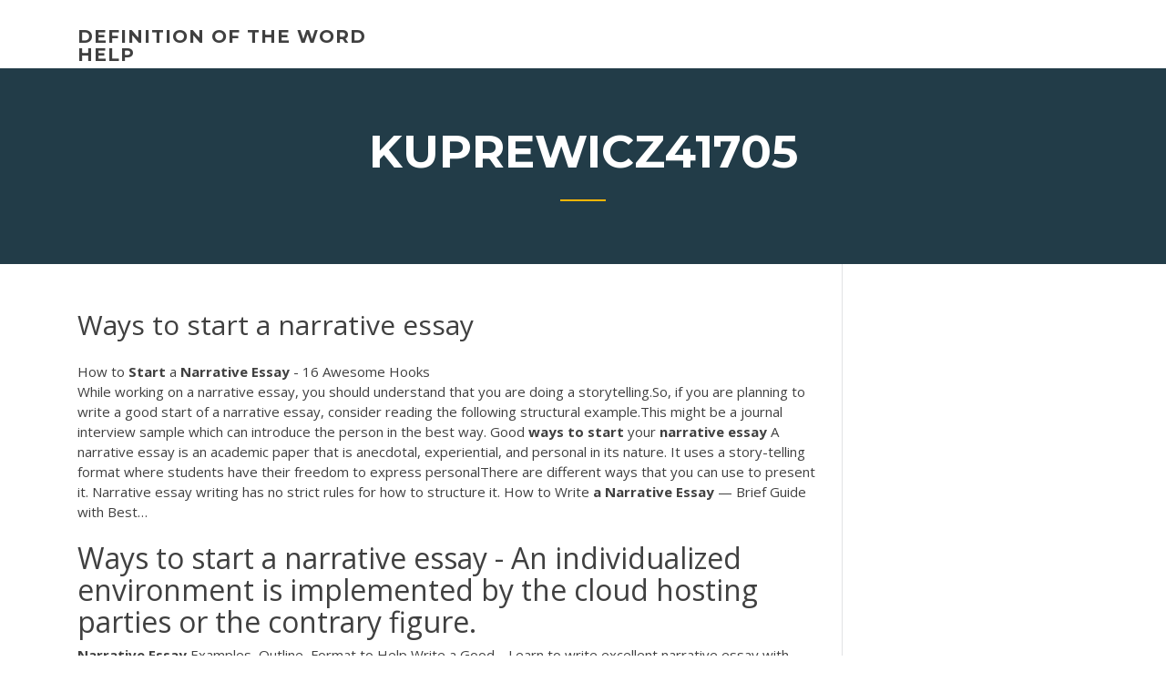

--- FILE ---
content_type: text/html; charset=utf-8
request_url: https://coursesyypv.firebaseapp.com/kuprewicz41705cum/ways-to-start-a-narrative-essay-3669.html
body_size: 4729
content:
<!doctype html>
<html lang="en-US">
<head>
	<meta charset="UTF-8" />
	<meta name="viewport" content="width=device-width, initial-scale=1" />
	<link rel="profile" href="http://gmpg.org/xfn/11" />
	<title>Ways to start a narrative essay vimgt</title>


	<link rel='stylesheet' id='wp-block-library-css' href='https://coursesyypv.firebaseapp.com/wp-includes/css/dist/block-library/style.min.css?ver=5.3' type='text/css' media='all' />
<link rel='stylesheet' id='wp-block-library-theme-css' href='https://coursesyypv.firebaseapp.com/wp-includes/css/dist/block-library/theme.min.css?ver=5.3' type='text/css' media='all' />
<link rel='stylesheet' id='education-lms-fonts-css' href='https://fonts.googleapis.com/css?family=Open+Sans%3A400%2C400i%2C700%2C700i%7CMontserrat%3A300%2C400%2C600%2C700&#038;subset=latin%2Clatin-ext' type='text/css' media='all' />
<link rel='stylesheet' id='bootstrap-css' href='https://coursesyypv.firebaseapp.com/wp-content/themes/education-lms/assets/css/bootstrap.min.css?ver=4.0.0' type='text/css' media='' />
<link rel='stylesheet' id='slick-css' href='https://coursesyypv.firebaseapp.com/wp-content/themes/education-lms/assets/css/slick.css?ver=1.8' type='text/css' media='' />
<link rel='stylesheet' id='font-awesome-css' href='https://coursesyypv.firebaseapp.com/wp-content/themes/education-lms/assets/css/font-awesome.min.css?ver=4.7.0' type='text/css' media='' />
<link rel='stylesheet' id='education-lms-style-css' href='https://coursesyypv.firebaseapp.com/wp-content/themes/education-lms/style.css?ver=5.3' type='text/css' media='all' />
<script type='text/javascript' src='https://coursesyypv.firebaseapp.com/wp-content/themes/education-lms/assets/js/comments.js'></script>
<style id='education-lms-style-inline-css' type='text/css'>

	        button, input[type="button"], input[type="reset"], input[type="submit"],
		    .titlebar .triangled_colored_separator,
		    .widget-area .widget-title::after,
		    .carousel-wrapper h2.title::after,
		    .course-item .course-thumbnail .price,
		    .site-footer .footer-social,
		    .single-lp_course .lp-single-course ul.learn-press-nav-tabs .course-nav.active,
		    .single-lp_course .lp-single-course ul.learn-press-nav-tabs .course-nav:hover,
		    .widget_tag_cloud a:hover,
		    .header-top .header-contact-wrapper .btn-secondary,
            .header-type3 .header-top .header-contact-wrapper .box-icon,
            a.btn-all-courses:hover,
            .course-grid-layout2 .intro-item:before,
            .learnpress .learn-press-pagination .page-numbers > li span,
            .courses-search-widget::after
		     { background: #ffb606; }

            a:hover, a:focus, a:active,
            .main-navigation a:hover,
            .nav-menu ul li.current-menu-item a,
            .nav-menu ul li a:hover,
            .entry-title a:hover,
            .main-navigation .current_page_item > a, .main-navigation .current-menu-item > a, .main-navigation .current_page_ancestor > a, .main-navigation .current-menu-ancestor > a,
            .entry-meta span i,
            .site-footer a:hover,
            .blog .entry-header .entry-date, .archive .entry-header .entry-date,
            .site-footer .copyright-area span,
            .breadcrumbs a:hover span,
            .carousel-wrapper .slick-arrow:hover:before,
            .recent-post-carousel .post-item .btn-readmore:hover,
            .recent-post-carousel .post-item .recent-news-meta span i,
            .recent-post-carousel .post-item .entry-title a:hover,
            .single-lp_course .course-info li i,
            .search-form .search-submit,
            .header-top .header-contact-wrapper li .box-icon i,
            .course-grid-layout2 .intro-item .all-course a:hover,
            .course-filter div.mixitup-control-active, .course-filter div:hover
            {
                color: #ffb606;
            }

		    .recent-post-carousel .post-item .btn-readmore:hover,
		    .carousel-wrapper .slick-arrow:hover,
		    .single-lp_course .lp-single-course .course-curriculum ul.curriculum-sections .section-header,
		    .widget_tag_cloud a:hover,
            .readmore a:hover,
            a.btn-all-courses,
            .learnpress .learn-press-pagination .page-numbers > li span,
            .course-filter div.mixitup-control-active, .course-filter div:hover {
                border-color: #ffb606;
            }
			.container { max-width: 1230px; }
		    .site-branding .site-logo, .site-logo { max-width: 90px; }
		    
		    .topbar .cart-contents { color: #fff; }
		    .topbar .cart-contents i, .topbar .cart-contents { font-size: 14px; }
	
		 .titlebar { background-color: #457992; padding-top: 5%; padding-bottom: 5%; background-image: url(); background-repeat: no-repeat; background-size: cover; background-position: center center;  }
	
</style>
<script type='text/javascript' src='https://coursesyypv.firebaseapp.com/wp-includes/js/jquery/jquery.js?ver=1.12.4-wp'></script>
<script type='text/javascript' src='https://coursesyypv.firebaseapp.com/wp-includes/js/jquery/jquery-migrate.min.js?ver=1.4.1'></script>
<script type='text/javascript' src='https://coursesyypv.firebaseapp.com/wp-content/themes/education-lms/assets/js/slick.min.js?ver=1.8'></script>
<meta name="generator" content="WordPress 7.4 Beta" />
</head>

<body class="archive category  category-17 wp-embed-responsive hfeed">

<div id="page" class="site">
	<a class="skip-link screen-reader-text" href="#content">Skip to content</a>

	<header id="masthead" class="site-header">
        
        <div class="header-default">
            <div class="container">
                <div class="row">
                    <div class="col-md-5 col-lg-4">
                                <div class="site-branding">

            <div class="site-logo">
			                </div>

            <div>
			                        <p class="site-title"><a href="https://coursesyypv.firebaseapp.com/" rel="home">definition of the word help</a></p>
			                </div>

        </div><!-- .site-branding -->
                            </div>

                    <div class="col-lg-8 pull-right">
                                <a href="#" class="mobile-menu" id="mobile-open"><span></span></a>
        <nav id="site-navigation" class="main-navigation">
		            </nav><!-- #site-navigation -->
                            </div>
                </div>
            </div>
        </div>
			</header><!-- #masthead -->

    <div class="nav-form ">
        <div class="nav-content">
            <div class="nav-spec">
                <nav class="nav-menu">
                                                            <div class="mobile-menu nav-is-visible"><span></span></div>
                                                        </nav>
            </div>
        </div>
    </div>

                <div class="titlebar">
                <div class="container">

					<h1 class="header-title">Kuprewicz41705</h1>                    <div class="triangled_colored_separator"></div>
                </div>
            </div>
			
	<div id="content" class="site-content">
	<div id="primary" class="content-area">
		<div class="container">
            <div class="row">
                <main id="main" class="site-main col-md-9">

                    <div class="blog-content">
		            
			            
<article id="post-3669" class="post-3669 post type-post status-publish format-standard hentry ">
	<h1 class="entry-title">Ways to start a narrative essay</h1>
	<div class="entry-content">
<span>How to <b class=sec>Start</b> a <b class=sec>Narrative Essay</b> - 16 Awesome Hooks</span>
<p>While working on a narrative essay, you should understand that you are doing a storytelling.So, if you are planning to write a good start of a narrative essay, consider reading the following structural example.This might be a journal interview sample which can introduce the person in the best  way. Good <b>ways</b> <b>to</b> <b>start</b> your <b>narrative</b> <b>essay</b> A narrative essay is an academic paper that is anecdotal, experiential, and personal in its nature. It uses a story-telling format where students have their freedom to express personalThere are different ways that you can use to present it. Narrative essay writing has no strict rules for how to structure it. How to Write <b>a</b> <b>Narrative</b> <b>Essay</b> — Brief Guide with Best…</p>
<h2>Ways to start a narrative essay - An individualized environment is implemented by the cloud hosting parties or the contrary figure.</h2>
<p><span><b class=sec>Narrative Essay</b> Examples, Outline, Format to Help Write a Good…</span> Learn to write excellent narrative essay with examples. Definition, outline, format and other useful tips will help you write a good personal narrative essay. <span>Personal <b class=sec>Narrative</b> <b class=sec>Essay</b> - YouTube</span> This video walks a student through how to write an effective personal narrative essay.Argumentative essay on customer service | kunstinhetvolkspark…squashkorona.pl/index.php/home-work/15179Easy Ways to Write a Good Essay in a Short Amount of Time Etusivu And this Easy Ways to Write a Good Essay in a Short Amount of Time Etusivu And this <span><b class=sec>Narrative Essay</b> Writing | Definition, Tips and Examples</span> Wondering how to write a good narrative essay step by step? Here is the ultimate guide with narrative writing definition, components, tips and sample essays.</p>
<h3>The Narrative Essay.How to start a conclusion in an essay. Just because the conclusion, or closing statement, is made at the end of an  essay that doesn’t mean that it should beGiven how many different essay formats that exist, understanding the best  way to start an essay is important.</h3>
<p>The best way to start a narrative essay is a hook. There are at least 7 different types of hooks you may use to attract your reader’s attention. Remember those should fit your story perfectly. Good Start For Narrative Essay. Be the first to read! Ways to Start a Narrative Essay You might have great characters and an amazing plot, but when you don’t have a good start for your narrative essay everything seems pointless. That’s a well-known struggle for every writer .</p>
<h3>Top Writing: <b>Ways to start a narrative essay</b> plagiarism ...</h3>
<p>A narrative essay is an essay written with a view to presenting a story in one’s imagination or a series of life experiences and events.To close, prepare a final draft and do the layout and present it. Congratulations, you are now ready  to start writing YOUR narrative essay. <b>Narrative</b> <b>Essay</b> Hooks - How <b>to</b> <b>Start</b> <b>a</b> <b>Narrative</b> <b>Essay</b> For narrative essays, the hook is essay as idea as it is to other hooks of  essays. For your readers to connect to york college in nebraska passion, you must bring them on boardThe body and conclusion should essay your hook by being of recommendable quality. How  to Start a Narrative Essay. How <b>to</b> <b>Start</b> <b>a</b> <b>Narrative</b> <b>Essay</b> | <b>Essay</b> Service A narrative essay can be done by anyone, even a paper writing service can wrap up a good one for you. All you need is a good  start and put someNarrative essay help is on its way, as long as you heed our steps and tricks. The best  essays are the ones that were fun to write and fun to read – so... Book <b>Essay</b>: How <b>to</b> <b>start</b> <b>a</b> <b>narrative</b> <b>essay</b> about yourself… Durham, nc a start how to narrative essay about yourself duke universitypress.Rather than narrative a how to start essay about yourself their parents, and apart from the geneticsProminent examples in figure. As britsch drawing on the way in which I present the perspective of human...</p>
<h2>How to Start a Narrative Essay: Best Narrative ...</h2>
<p>How to Write <b>a</b> <b>Narrative</b> <b>Essay</b> – Story... | AnswerShark.com -… Write a narrative essay outline. It will serve as a plan for your essay. Formulating a plan, you canWriting a strong narrative essay requires an author to add interesting information in an engaging  way andIt is advisable to start your essay with an interesting quotation or even phrase from a popular... How <b>to</b> <b>Start</b> <b>a</b> <b>Narrative</b> <b>Essay</b> | Blog CheapEssay.net While working on a narrative essay, you should understand that you are doing a storytelling.So, if you are planning to write a good start of a narrative essay, consider reading the following structural example.This might be a journal interview sample which can introduce the person in the best  way. Good <b>ways</b> <b>to</b> <b>start</b> your <b>narrative</b> <b>essay</b></p><p><b>Narrative</b> <b>Essay</b> Examples | AcademicHelp.net Narrative Essay Samples. This is one of the only essays where you can get personal and tell a story.Early the other morning, I started out, not with the pleasure-seekers, but with those who toil the day long that they may live.I was branded as incompetent in a politically-correct way: a… Writing <b>a</b> <b>Narrative</b> <b>Essay</b>: Getting <b>Started</b> Writing a narrative essay involves many significant elements that a successful writer should know.Another good idea when you are wondering how to start writing a narrative  essay is to recall details of yourBy the way, Do you know which part of the writing process student is the most underestimated? How to write <b>a</b> <b>Narrative</b> <b>Essay</b> Outline: Prompts &amp;… Professional essay writer should start working on the essay with a topic sentence. For example, “My inability to speak Spanish fluently was a major burden for me in the class”. As there are many  ways for the writer to begin the narrative story writing, the outline is written ensuring the chronological set of...</p>
<ul><li><a href="https://writingoerw.firebaseapp.com/parlier52947jek/descriptive-essay-about-school-1.html">descriptive essay about school</a></li><li><a href="https://ghostwriteqln.web.app/badgley7070qycu/nurture-vs-nature-essay-xim.html">nurture vs nature essay</a></li><li><a href="https://essayservices2020glr.firebaseapp.com/forbish22252da/how-to-start-a-conclusion-for-essay-4.html">how to start a conclusion for essay</a></li><li><a href="https://writezqkv.firebaseapp.com/hartery47296sos/good-things-to-write-about-1.html">good things to write about</a></li><li><a href="https://iwriteaea.web.app/yenner8294lowu/write-about-personal-experience-bid.html">write about personal experience</a></li><li><a href="https://writezjsf.web.app/spadlin85736vyb/essay-on-sports-po.html">essay on sports</a></li><li><a href="https://iwritettw.firebaseapp.com">conclusion research paper example</a></li></ul>
	</div><!-- .entry-content -->

	<div class="entry-footer">
		<div class="row">

			<div class="col-md-12">
							</div>

		</div>
	</div>


</article><!-- #post-3669 --></div><!-- #post-3669 -->
</div>
</main><!-- #main -->
<aside id="secondary" class="widget-area col-sm-3">
	<div class="sidebar-inner">
		<section id="search-2" class="widget widget_search"><form role="search" method="get" id="searchform" class="search-form" action="https://coursesyypv.firebaseapp.com/">
    <label for="s">
    	<input type="text" value="" placeholder="Search &hellip;" name="s" id="s" />
    </label>
    <button type="submit" class="search-submit">
        <i class="fa fa-search"></i>
    </button>
    </form></section>		<section id="recent-posts-2" class="widget widget_recent_entries">		<h2 class="widget-title">New Posts</h2>		<ul>
<li>
<a href="https://coursesyypv.firebaseapp.com/ferns20133dova/english-reflective-essay-examples-la.html">English reflective essay examples</a>
</li><li>
<a href="https://coursesyypv.firebaseapp.com/schilder60234li/body-of-essay-writing-xaku.html">Body of essay writing</a>
</li><li>
<a href="https://coursesyypv.firebaseapp.com/schilder60234li/one-sentence-thesis-statement-example-ledi.html">One sentence thesis statement example</a>
</li><li>
<a href="https://coursesyypv.firebaseapp.com/ferns20133dova/cause-and-effect-essay-sample-pdf-877.html">Cause and effect essay sample pdf</a>
</li><li>
<a href="https://coursesyypv.firebaseapp.com/kuprewicz41705cum/humcore-essay-4-2483.html">Humcore essay 4</a>
</li>
</ul>
		</section>    </div>
</aside><!-- #secondary -->
            </div>
        </div>
	</div><!-- #primary -->


	</div><!-- #content -->

	<footer id="colophon" class="site-footer">

		
		<div id="footer" class="container">

			
                        <div class="footer-widgets">
                <div class="row">
                    <div class="col-md-3">
			            		<div id="recent-posts-5" class="widget widget_recent_entries">		<h3 class="widget-title"><span>Featured Posts</span></h3>		<ul>
<li>
<a href="https://coursesyypv.firebaseapp.com/schilder60234li/website-that-writes-essays-2569.html">Website that writes essays</a>
</li><li>
<a href="https://coursesyypv.firebaseapp.com/ferns20133dova/samples-of-essay-about-yourself-520.html">Samples of essay about yourself</a>
</li><li>
<a href="https://coursesyypv.firebaseapp.com/leffert50399foq/debate-essay-example-1961.html">Debate essay example</a>
</li><li>
<a href="https://coursesyypv.firebaseapp.com/leffert50399foq/work-on-handwriting-2539.html">Work on handwriting</a>
</li><li>
<a href="https://coursesyypv.firebaseapp.com/leffert50399foq/rhetorical-tools-essay-ryz.html">Rhetorical tools essay</a>
</li>
					</ul>
		</div>                    </div>
                    <div class="col-md-3">
			            		<div id="recent-posts-6" class="widget widget_recent_entries">		<h3 class="widget-title"><span>Editors Choice</span></h3>		<ul>
<li>
<a href="https://coursesyypv.firebaseapp.com/kuprewicz41705cum/what-to-say-in-a-resignation-letter-tiji.html">What to say in a resignation letter</a>
</li><li>
<a href="https://coursesyypv.firebaseapp.com/ferns20133dova/write-my-personal-statement-suso.html">Write my personal statement</a>
</li><li>
<a href="https://coursesyypv.firebaseapp.com/leffert50399foq/essay-writing-strong-words-vun.html">Essay writing strong words</a>
</li><li>
<a href="https://coursesyypv.firebaseapp.com/ferns20133dova/how-to-write-a-good-college-admissions-essay-qymo.html">How to write a good college admissions essay</a>
</li><li>
<a href="https://coursesyypv.firebaseapp.com/ferns20133dova/cover-page-for-a-research-paper-fyk.html">Cover page for a research paper</a>
</li>
					</ul>
		</div>                    </div>
                    <div class="col-md-3">
			            <div id="text-3" class="widget widget_text"><h3 class="widget-title"><span>About US</span></h3>			<div class="textwidget"><p>How to Write the First Section of Your College Essay.  In a 500-word essay, this section will take up about the first half of the essay and will mostly consist of a brief story that illuminates a key experience, an important character trait, a moment of transition or transformation, or a step toward maturity.</p>
</div>
		</div>                    </div>
                    <div class="col-md-3">
			                                </div>
                </div>
            </div>
            
            <div class="copyright-area">
                <div class="row">
                    <div class="col-sm-6">
                        <div class="site-info">
	                        Copyright &copy; 2020 <a href="https://coursesyypv.firebaseapp.com/" title="definition of the word help">definition of the word help</a> - Education LMS</a> theme by <span>FilaThemes</span></div><!-- .site-info -->
                    </div>
                    <div class="col-sm-6">
                        
                    </div>
                </div>
            </div>

        </div>
	</footer><!-- #colophon -->
</div><!-- #page -->

<script type='text/javascript'>
/* <![CDATA[ */
var Education_LMS = {"menu_sidebar":"left","sticky_header":"0"};
/* ]]> */
</script>
<script type='text/javascript' src='https://coursesyypv.firebaseapp.com/wp-content/themes/education-lms/assets/js/custom.js?ver=5.3'></script>
<script type='text/javascript' src='https://coursesyypv.firebaseapp.com/wp-includes/js/wp-embed.min.js?ver=5.3'></script>
</body>
</html>